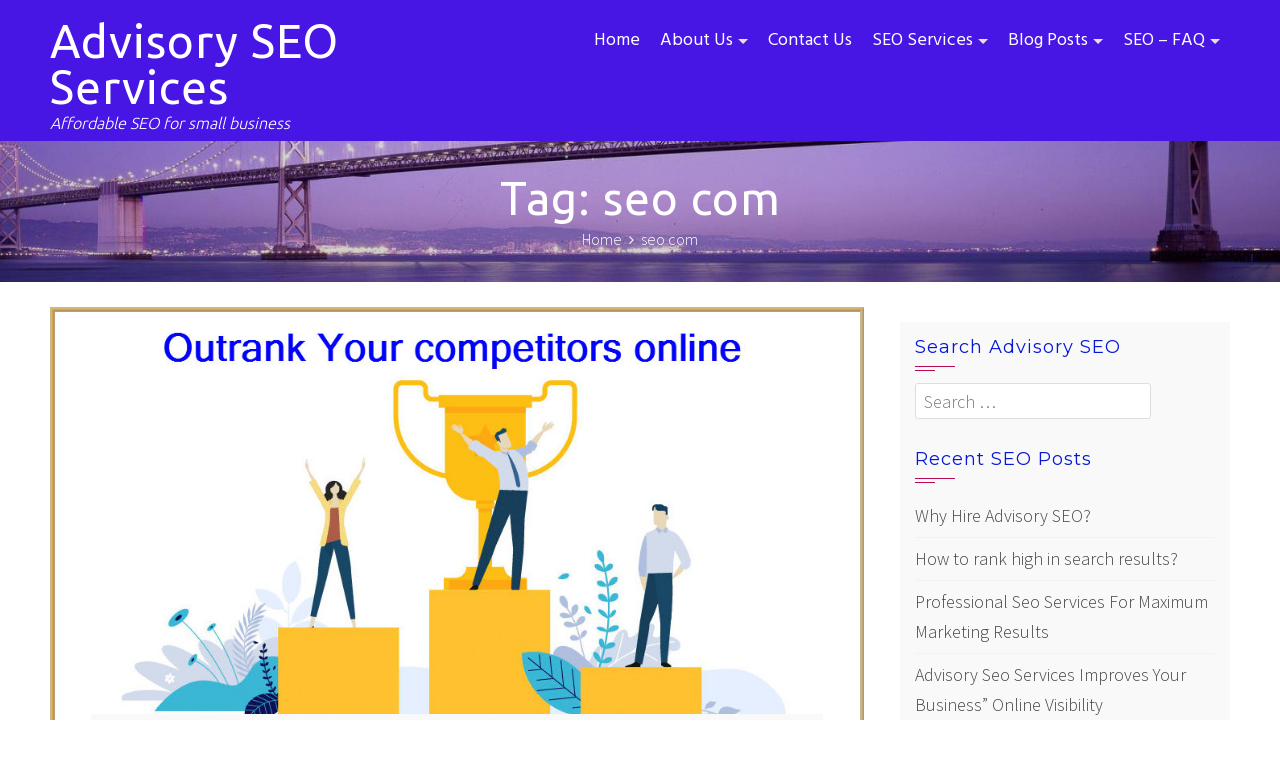

--- FILE ---
content_type: text/html; charset=UTF-8
request_url: https://advisoryseo.com/tag/seo-com/
body_size: 9808
content:
<!--WPFC_PAGE_TYPE_tag--><!DOCTYPE html>
<html lang="en-US">
<head>
<meta charset="UTF-8">
<meta name="viewport" content="width=device-width, initial-scale=1">
<link rel="profile" href="http://gmpg.org/xfn/11">
<link rel="pingback" href="https://advisoryseo.com/xmlrpc.php">

<title>seo com &#8211; Advisory SEO Services</title>
<meta name='robots' content='max-image-preview:large' />
<style id='wp-img-auto-sizes-contain-inline-css' type='text/css'>
img:is([sizes=auto i],[sizes^="auto," i]){contain-intrinsic-size:3000px 1500px}
/*# sourceURL=wp-img-auto-sizes-contain-inline-css */
</style>
<style id='wp-block-library-inline-css' type='text/css'>
:root{--wp-block-synced-color:#7a00df;--wp-block-synced-color--rgb:122,0,223;--wp-bound-block-color:var(--wp-block-synced-color);--wp-editor-canvas-background:#ddd;--wp-admin-theme-color:#007cba;--wp-admin-theme-color--rgb:0,124,186;--wp-admin-theme-color-darker-10:#006ba1;--wp-admin-theme-color-darker-10--rgb:0,107,160.5;--wp-admin-theme-color-darker-20:#005a87;--wp-admin-theme-color-darker-20--rgb:0,90,135;--wp-admin-border-width-focus:2px}@media (min-resolution:192dpi){:root{--wp-admin-border-width-focus:1.5px}}.wp-element-button{cursor:pointer}:root .has-very-light-gray-background-color{background-color:#eee}:root .has-very-dark-gray-background-color{background-color:#313131}:root .has-very-light-gray-color{color:#eee}:root .has-very-dark-gray-color{color:#313131}:root .has-vivid-green-cyan-to-vivid-cyan-blue-gradient-background{background:linear-gradient(135deg,#00d084,#0693e3)}:root .has-purple-crush-gradient-background{background:linear-gradient(135deg,#34e2e4,#4721fb 50%,#ab1dfe)}:root .has-hazy-dawn-gradient-background{background:linear-gradient(135deg,#faaca8,#dad0ec)}:root .has-subdued-olive-gradient-background{background:linear-gradient(135deg,#fafae1,#67a671)}:root .has-atomic-cream-gradient-background{background:linear-gradient(135deg,#fdd79a,#004a59)}:root .has-nightshade-gradient-background{background:linear-gradient(135deg,#330968,#31cdcf)}:root .has-midnight-gradient-background{background:linear-gradient(135deg,#020381,#2874fc)}:root{--wp--preset--font-size--normal:16px;--wp--preset--font-size--huge:42px}.has-regular-font-size{font-size:1em}.has-larger-font-size{font-size:2.625em}.has-normal-font-size{font-size:var(--wp--preset--font-size--normal)}.has-huge-font-size{font-size:var(--wp--preset--font-size--huge)}.has-text-align-center{text-align:center}.has-text-align-left{text-align:left}.has-text-align-right{text-align:right}.has-fit-text{white-space:nowrap!important}#end-resizable-editor-section{display:none}.aligncenter{clear:both}.items-justified-left{justify-content:flex-start}.items-justified-center{justify-content:center}.items-justified-right{justify-content:flex-end}.items-justified-space-between{justify-content:space-between}.screen-reader-text{border:0;clip-path:inset(50%);height:1px;margin:-1px;overflow:hidden;padding:0;position:absolute;width:1px;word-wrap:normal!important}.screen-reader-text:focus{background-color:#ddd;clip-path:none;color:#444;display:block;font-size:1em;height:auto;left:5px;line-height:normal;padding:15px 23px 14px;text-decoration:none;top:5px;width:auto;z-index:100000}html :where(.has-border-color){border-style:solid}html :where([style*=border-top-color]){border-top-style:solid}html :where([style*=border-right-color]){border-right-style:solid}html :where([style*=border-bottom-color]){border-bottom-style:solid}html :where([style*=border-left-color]){border-left-style:solid}html :where([style*=border-width]){border-style:solid}html :where([style*=border-top-width]){border-top-style:solid}html :where([style*=border-right-width]){border-right-style:solid}html :where([style*=border-bottom-width]){border-bottom-style:solid}html :where([style*=border-left-width]){border-left-style:solid}html :where(img[class*=wp-image-]){height:auto;max-width:100%}:where(figure){margin:0 0 1em}html :where(.is-position-sticky){--wp-admin--admin-bar--position-offset:var(--wp-admin--admin-bar--height,0px)}@media screen and (max-width:600px){html :where(.is-position-sticky){--wp-admin--admin-bar--position-offset:0px}}

/*# sourceURL=wp-block-library-inline-css */
</style>
<style id='classic-theme-styles-inline-css' type='text/css'>
/*! This file is auto-generated */
.wp-block-button__link{color:#fff;background-color:#32373c;border-radius:9999px;box-shadow:none;text-decoration:none;padding:calc(.667em + 2px) calc(1.333em + 2px);font-size:1.125em}.wp-block-file__button{background:#32373c;color:#fff;text-decoration:none}
/*# sourceURL=/wp-includes/css/classic-themes.min.css */
</style>
<link rel='stylesheet' id='cptch_stylesheet-css' href='https://advisoryseo.com/wp-content/plugins/captcha-bws/css/front_end_style.css' type='text/css' media='all' />
<link rel='stylesheet' id='dashicons-css' href='https://advisoryseo.com/wp-includes/css/dashicons.min.css' type='text/css' media='all' />
<link rel='stylesheet' id='cptch_mobile_style-css' href='https://advisoryseo.com/wp-content/plugins/captcha-bws/css/mobile_style.css' type='text/css' media='all' />
<link rel='stylesheet' id='child-theme-generator-css' href='https://advisoryseo.com/wp-content/plugins/child-theme-generator/public/css/child-theme-generator-public.css' type='text/css' media='all' />
<link rel='stylesheet' id='parente2-style-css' href='https://advisoryseo.com/wp-content/themes/exoplanet/style.css' type='text/css' media='all' />
<link rel='stylesheet' id='childe2-style-css' href='https://advisoryseo.com/wp-content/themes/AdvisorySEOExperts/style.css' type='text/css' media='all' />
<link rel='stylesheet' id='exoplanet-fonts-css' href='//fonts.googleapis.com/css?family=Ubuntu%3A300%2C400%2C500%2C700%7CHind%3A300%2C400%2C500%2C600%2C700%7CSource+Sans+Pro%3A300%2C400%2C600%2C700%7CMontserrat%3A400%2C700&#038;subset=latin%2Clatin-ext' type='text/css' media='all' />
<link rel='stylesheet' id='animate-css' href='https://advisoryseo.com/wp-content/themes/exoplanet/css/animate.css' type='text/css' media='all' />
<link rel='stylesheet' id='exoplanet-font-awesome-css' href='https://advisoryseo.com/wp-content/themes/exoplanet/css/font-awesome.min.css' type='text/css' media='all' />
<link rel='stylesheet' id='exoplanet-style-css' href='https://advisoryseo.com/wp-content/themes/AdvisorySEOExperts/style.css' type='text/css' media='all' />
<style id='exoplanet-style-inline-css' type='text/css'>
.site-title, #masthead.scrolled .site-title{font-size:46px;}.site-description, #masthead.scrolled .site-description{font-size:16px;}.main-header,.custom-post-type-header{background-image: url(https://advisoryseo.com/wp-content/themes/exoplanet/images/exoplanet-header.jpg)}#masthead, .slide-caption {background: #4716e5;}.slide-cap-title,.slide-cap-desc,a.slide-button-left {color: #ffffff;}.slide-button-left {border-color: #ffffff;}#masthead.scrolled {background: #4716e5;}#masthead:hover {box-shadow: none;}body, button, input, select, textarea, .title-header .taxonomy-description, .title-header .breadcrumbs, .title-header .breadcrumbs a, .title-header .term-description {color: #000000;} .sticky .post-wrapper {border-color: #000000;}h1, h2, h3, h4, h5, h6, .entry-header .entry-title a, .featured-section-title span, .title-header .main-title, .featured-post h4 a, .woocommerce ul.products li.product h3 a, a .wc-block-grid__product-title {color: #0617d6;}.main-header {min-height: 1px !important;}#top-footer {background: #ae7ae2;}#bottom-footer {background: #5615d8;}.main-navigation .menu > ul > li.highlight{background: #dd0b0b;}
/*# sourceURL=exoplanet-style-inline-css */
</style>
<script type="text/javascript" src="https://advisoryseo.com/wp-includes/js/jquery/jquery.min.js" id="jquery-core-js"></script>
<script type="text/javascript" src="https://advisoryseo.com/wp-content/plugins/child-theme-generator/public/js/child-theme-generator-public.js" id="child-theme-generator-js"></script>
<link rel="https://api.w.org/" href="https://advisoryseo.com/wp-json/" /><link rel="alternate" title="JSON" type="application/json" href="https://advisoryseo.com/wp-json/wp/v2/tags/260" />
<!-- HFCM by 99 Robots - Snippet # 1: HTML-Head -->
<meta name="linkstant" content="5206994510151680">
<meta name="linkstant" content="5680442143408128">
<!-- Global site tag (gtag.js) - Google Analytics -->
<script async src="https://www.googletagmanager.com/gtag/js?id=UA-169904663-2"></script>
<script>
  window.dataLayer = window.dataLayer || [];
  function gtag(){dataLayer.push(arguments);}
  gtag('js', new Date());

  gtag('config', 'UA-169904663-2');
</script>
<!-- Clarity tracking code for https://advisoryseo.com/ -->
<script>
    (function(c,l,a,r,i,t,y){
        c[a]=c[a]||function(){(c[a].q=c[a].q||[]).push(arguments)};
        t=l.createElement(r);t.async=1;t.src="https://www.clarity.ms/tag/"+i+"?ref=bwt";
        y=l.getElementsByTagName(r)[0];y.parentNode.insertBefore(t,y);
    })(window, document, "clarity", "script", "9mqvstjmup");
</script>
<script type="text/javascript">
    (function(c,l,a,r,i,t,y){
        c[a]=c[a]||function(){(c[a].q=c[a].q||[]).push(arguments)};
        t=l.createElement(r);t.async=1;t.src="https://www.clarity.ms/tag/"+i;
        y=l.getElementsByTagName(r)[0];y.parentNode.insertBefore(t,y);
    })(window, document, "clarity", "script", "9mqwvt9ph9");
</script>
<!-- /end HFCM by 99 Robots -->
<!-- HFCM by 99 Robots - Snippet # 3: LD+JSON -->
<script type="application/ld+json">
{"@context":"https:\/\/schema.org",
"@type":"LocalBusiness",
"name":"Advisory SEO Services",
"image":{"@type":"ImageObject","url":"https:\/\/advisoryseo.com\/wp-content\/uploads\/2020\/07\/AdvisorySEO-Services-Logo-765x765-1.jpg","width":765,"height":765},
"telephone":"503-278-8190",
"url":"https:\/\/advisoryseo.com",
"address":{
"@type":"PostalAddress",
"streetAddress":"500 - 666 Burrard Street",
"addressLocality":"Vancouver",
"postalCode":"V6C 3P6",
"addressRegion":"British Columbia",
"addressCountry":"CA"},
"priceRange":"$-$$",
"openingHoursSpecification":[{"@type":"OpeningHoursSpecification","dayOfWeek":["Monday","Tuesday","Wednesday","Thursday","Friday"],"opens":"10:00","closes":"16:00"}]}
</script>
<script type="application/ld+json">
{"@context":"https:\/\/schema.org","@type":"Service","name":"Welcome to Advisory SEO Services","serviceType":"SEO andIT Services","image":["https:\/\/advisoryseo.com\/wp-content\/uploads\/2020\/07\/AdvisorySEO-Services-Logo-765x765-1.jpg"],"provider":{"@type":"LocalBusiness","name":"Advisory SEO Services","image":["https:\/\/advisoryseo.com\/wp-content\/uploads\/2020\/07\/AdvisorySEO-Services-Logo-765x765-1.jpg"],"telephone":"503-278-8190","priceRange":"$-$$","address":{"@type":"PostalAddress","addressLocality":"Vancouver, Lower Mainland","addressRegion":"British Columbia","streetAddress":"500-666 Burrard Street"}},"description":"We make SEO things happen! \n\n\n\nAt Advisory SEO, we specialize in helping small business owners to increase website traffic and improve online presence of their business. \n\n\n\nOur service is designed for busy business owners who want professional SEO services for small business at a low, affordable price. Advisory SEO will take care of your online SEO presence, while you're focusing on growing your business. \n\n\n\n\n\n\n\nOur Motto: Set (SEO) it and forget it! \n\n\n\nLet us take care of your business SEO tasks while you take care of your business growth. \n\n\n\nThe fact is, more than half of all traffic to local business websites comes from organic (non-paid) online searches. Which means that it\u2019s crucial for your business to show up at the top of those search results in your local area, and before your competitors. \n\n\n\nThese are some of the proven SEO benefits \n\n\n\n\n\n\n\nEvery business is unique and requires different set of SEO services. Get the piece of mind knowing that your website is taken care of in the background through our professional and affordable SEO Services tailored for your specific business needs and goals.\n\n\n\n\n\n\n\nWe provide the following SEO Services: \n\n\n\n\n\nTechnical SEO Services Off-page SEO Services On-page SEO Services Fully-Managed, Advanced SEO Service Keyword Research Competitors Research SEO Training Brand promotion Local business SEO Customized Structured data JSON-LD script Google MyBusiness website building and optimization \n\n\n\n\n\n\n\n\n\n\n\n\n\nWe are Technical SEO Experts \n\n\n\nOne of the most important areas of Local SEO is also one of the least understood. The technical components that make up the underlying structure of your website. While other aspects are important, if your website isn\u2019t built well, it will struggle to rank in search engines. In order for search engine spiders to access, crawl and index your website it needs to be properly optimized from technical perspective.\n\n\n\n\n\n\n\nSEO tasks can become complex and time consuming. We offer SEO help for small business owners\n\n\n\nThe most common reviews we get from our customers: Advisory SEO Services helped me to significantly increase the number of customer visits to my business website or store. \n\n\n\nLeverage the power of Google Search \n\n\n\nIf you're serious about growing your business and your brand, you will achieve results much faster with the Advisory SEO Services help. We will represent your brand in the best possible way. Set your business up for a long-term success. Trust our proven track record to maximize your online visibility. \n\n\n\nAdvisory SEO offers Professional SEO services for small business owners\n\n\n\nGet more traffic. Acquire more customers. Sell more stuff - Advisory SEO works for businesses of all sizes. \n\n\n\n\n\n\n\n\n\n\n\n\n\n\n\n\n\n\n\nOur expert SEO services will bring more visitors to your website \n\n\n\n\n\n\n\n\n\n\n\n\n\n\n\n\n\n\n\n\n\n\n\n\n\n\n\n\n\n\n\n\n\n\n\n\n\n\n\n\n\nMonday10:00 AM - 4:00 PMTuesday10:00 AM - 4:00 PMWednesday10:00 AM - 4:00 PMThursday10:00 AM - 4:00 PMFriday10:00 AM - 4:00 PMSaturday10:00 AM - 4:00 PMSunday10:00 AM - 4:00 PMAll times Pacific Standard Time (Los Angeles Time Zone). \nWe operate remotely and we are available for your inquiries by email or phone, if necessary.\nWe serve clients throughout North America."}
</script>
<script type="application/ld+json">
{"@context":"https:\/\/schema.org","@type":"organization","name":"Advisory SEO Services","url":"https:\/\/advisoryseo.com","ContactPoint":{"@type":"ContactPoint","contactType":"Customer Support","telephone":"1-503-278-8190","url":"https:\/\/advisoryseo.com\/contact-advisory-seo\/","email":"Info@advisoryseo.com","areaServed":"Canada, USA","contactOption":["",""],"availableLanguage":"English"},"sameAs":["https:\/\/advisoryseoservices.business.site"]}
</script>
<script type="application/ld+json">
{"@context":"https:\/\/schema.org",
"@graph":[
{"@context":"https:\/\/schema.org",
"@type":"SiteNavigationElement",
"id":"site-navigation",
"name":"Home","url":"https:\/\/advisoryseo.com"},{"@context":"https:\/\/schema.org","@type":"SiteNavigationElement","id":"site-navigation","name":"About Us","url":"https:\/\/advisoryseo.com\/about-advisory-seo\/"},{"@context":"https:\/\/schema.org","@type":"SiteNavigationElement","id":"site-navigation","name":"Contact Us","url":"https:\/\/advisoryseo.com\/contact-advisory-seo\/"},{"@context":"https:\/\/schema.org","@type":"SiteNavigationElement","id":"site-navigation","name":"SEO Services","url":"https:\/\/advisoryseo.com\/seo-services\/"},{"@context":"https:\/\/schema.org","@type":"SiteNavigationElement","id":"site-navigation","name":"Why a business need an SEO Expert?","url":"https:\/\/advisoryseo.com\/why-seo-expert\/"},{"@context":"https:\/\/schema.org","@type":"SiteNavigationElement","id":"site-navigation","name":"We are SEO Services Experts","url":"https:\/\/advisoryseo.com\/seo-experts\/"},{"@context":"https:\/\/schema.org","@type":"SiteNavigationElement","id":"site-navigation","name":"Advisory SEO Sitemap","url":"https:\/\/advisoryseo.com\/advisory-seo-sitemap\/"},{"@context":"https:\/\/schema.org","@type":"SiteNavigationElement","id":"site-navigation","name":"Privacy Policy","url":"https:\/\/advisoryseo.com\/privacy-policy\/"},{"@context":"https:\/\/schema.org","@type":"SiteNavigationElement","id":"site-navigation","name":"Blog Posts","url":"https:\/\/advisoryseo.com\/blog-posts\/"},{"@context":"https:\/\/schema.org","@type":"SiteNavigationElement","id":"site-navigation","name":"Free SEO Consultation!","url":"https:\/\/advisoryseo.com\/free-seo-consultation\/"},{"@context":"https:\/\/schema.org","@type":"SiteNavigationElement","id":"site-navigation","name":"How to find the best SEO agency?","url":"https:\/\/advisoryseo.com\/how-to-find-the-best-seo-agency\/"},{"@context":"https:\/\/schema.org","@type":"SiteNavigationElement","id":"site-navigation","name":"How to rank high in search results?","url":"https:\/\/advisoryseo.com\/how-to-rank-on-first-page\/"},{"@context":"https:\/\/schema.org","@type":"SiteNavigationElement","id":"site-navigation","name":"Outrank Your competitors","url":"https:\/\/advisoryseo.com\/outrank-your-competitors\/"},{"@context":"https:\/\/schema.org","@type":"SiteNavigationElement","id":"site-navigation","name":"The cost of SEO services","url":"https:\/\/advisoryseo.com\/seo-blog\/"},{"@context":"https:\/\/schema.org","@type":"SiteNavigationElement","id":"site-navigation","name":"SEO \u2013 FAQ","url":"https:\/\/advisoryseo.com\/seo-faq\/"},{"@context":"https:\/\/schema.org","@type":"SiteNavigationElement","id":"site-navigation","name":"Glossary of SEO Terms","url":"https:\/\/advisoryseo.com\/seo-glossary\/"}]
}
</script>
<link rel="alternate" type="application/ld+json" href="https://advisoryseo.com/?format=application/ld+json" title="Structured Descriptor Document (JSON-LD format)">
<script type="application/ld+json" data-schema="4-page-Default">
{"@context":"https:\/\/schema.org\/",
"@type":"Article",
"@id":"https:\/\/advisoryseo.com#Article",
"mainEntityOfPage":"https:\/\/advisoryseo.com",
"headline":"Welcome to Advisory SEO Services","name":"Welcome to Advisory SEO Services",
"description":"The world searches on Google Advisory SEO will promote your business online to turn those searches into customers Professional SEO Services at affordable prices",
"datePublished":"2020-04-03","dateModified":"2020-12-01",
"author":{"@type":"Person","@id":"https:\/\/advisoryseo.com\/author\/seoadvisor\/#Person","name":"SEOAdvisor",
"url":"https:\/\/advisoryseo.com\/author\/seoadvisor\/",
"image":{
"@type":"ImageObject",
"@id":"https:\/\/secure.gravatar.com\/avatar\/02bb1c8eba1604e42a2e60f432d560fa?s=96&d=mm&r=g",
"url":"https:\/\/secure.gravatar.com\/avatar\/02bb1c8eba1604e42a2e60f432d560fa?s=96&d=mm&r=g",
"height":96,"width":96}},
"publisher":{
"@type":"Organization",
"name":"Advisory SEO",
"logo":{"@type":"ImageObject",
"@id":"https:\/\/advisoryseo.com\/wp-content\/uploads\/2020\/07\/AdvisorySEO-Services-Logo-765x765-1.jpg",
"url":"https:\/\/advisoryseo.com\/wp-content\/uploads\/2020\/07\/AdvisorySEO-Services-Logo-765x765-1.jpg",
"width":765,"height":765}},
"image":{"@type":"ImageObject",
"@id":"https:\/\/advisoryseo.com\/wp-content\/uploads\/2020\/06\/SEO-benefits.png","url":"https:\/\/advisoryseo.com\/wp-content\/uploads\/2020\/06\/SEO-benefits.png","height":"","width":""},
"url":"https:\/\/advisoryseo.com"}
</script>
<script type="application/ld+json" data-schema="Website">{"@context":"https:\/\/schema.org","@type":"WebSite","@id":"https:\/\/advisoryseo.com\/#website","name":"Advisory SEO Services","url":"https:\/\/advisoryseo.com","potentialAction":{"@type":"SearchAction","target":"https:\/\/advisoryseo.com\/?s={search_term_string}","query-input":"required name=search_term_string"}}
</script>
<script type="application/ld+json">[{"@context":"http:\/\/schema.org\/","@type":"WPHeader","url":"https:\/\/advisoryseo.com","headline":"Advisory SEO Services","description":"Affordable SEO for small business"},{"@context":"http:\/\/schema.org\/","@type":"WPFooter","url":"https:\/\/advisoryseo.com","headline":"Advisory SEO Services","description":"Affordable SEO for small business","copyrightYear":"2015"}]</script>
<script type="application/ld+json">
{
  "@context": "https://schema.org",
  "@type": "WebSite",
  "@id": "#website",
  "name": "Advisory SEO Services",
  "alternateName": "Affordable SEO Services for small business",
  "url": "https://advisoryseo.com/",
  "potentialAction": {
    "@type": "SearchAction",
    "target": "https://advisoryseo.com/?s={search_term_string}",
    "query-input": "required name=search_term_string"
  }
}
</script>

<!-- /end HFCM by 99 Robots -->
<!-- HFCM by 99 Robots - Snippet # 5: Meta -->
<meta name="keywords" content="SEO services, local SEO, small business SEO, digital marketing, technical SEO, on-page SEO, off-page SEO, SEO services for small business, Goolgle My Business, generic search SEO, SEO, search engine optimization">
<!-- /end HFCM by 99 Robots -->
<!-- HFCM by 99 Robots - Snippet # 6: AdSense2 -->
<script async src="https://pagead2.googlesyndication.com/pagead/js/adsbygoogle.js?client=ca-pub-1090501188678331"
     crossorigin="anonymous"></script>
<!-- /end HFCM by 99 Robots -->
	<style type="text/css">
			.site-title a,
		.site-description {
			color: #ffffff;
		}
		</style>
	<link rel="icon" href="https://advisoryseo.com/wp-content/uploads/2020/04/Advisory-SEO-services-logo-150x150.jpg" sizes="32x32" />
<link rel="icon" href="https://advisoryseo.com/wp-content/uploads/2020/04/Advisory-SEO-services-logo-300x300.jpg" sizes="192x192" />
<link rel="apple-touch-icon" href="https://advisoryseo.com/wp-content/uploads/2020/04/Advisory-SEO-services-logo-300x300.jpg" />
<meta name="msapplication-TileImage" content="https://advisoryseo.com/wp-content/uploads/2020/04/Advisory-SEO-services-logo-300x300.jpg" />
</head>

<body class="archive tag tag-seo-com tag-260 wp-theme-exoplanet wp-child-theme-AdvisorySEOExperts group-blog exoplanet_right_sidebar">
<div id="page">
	<header id="masthead" class="site-header">
		<div class="container clearfix">
			<div id="site-branding">
															<p class="site-title"><a href="https://advisoryseo.com/" rel="home">Advisory SEO Services</a></p>
										<p class="site-description">Affordable SEO for small business</p>
			</div><!-- #site-branding -->

			<div class="toggle-nav">
				<span></span>
			</div>
			
			<nav id="site-navigation" class="main-navigation">
				<div class="menu clearfix"><ul id="menu-home" class="clearfix"><li id="menu-item-17" class="menu-item menu-item-type-custom menu-item-object-custom menu-item-home menu-item-17"><a href="https://advisoryseo.com" title="Professional SEO for small businesses">Home</a></li>
<li id="menu-item-44" class="menu-item menu-item-type-post_type menu-item-object-page menu-item-has-children menu-item-44"><a href="https://advisoryseo.com/about-advisory-seo/" title="About Advisory SEO">About Us</a>
<ul class="sub-menu">
	<li id="menu-item-995" class="menu-item menu-item-type-post_type menu-item-object-page menu-item-995"><a href="https://advisoryseo.com/seo-clients/">Advisory SEO Clients</a></li>
	<li id="menu-item-996" class="menu-item menu-item-type-post_type menu-item-object-page menu-item-996"><a href="https://advisoryseo.com/about-advisory-seo/">About Advisory SEO Services</a></li>
	<li id="menu-item-1015" class="menu-item menu-item-type-post_type menu-item-object-page menu-item-1015"><a href="https://advisoryseo.com/copyright-notice/">Copyright Notice – Advisory SEO Services</a></li>
</ul>
</li>
<li id="menu-item-188" class="menu-item menu-item-type-post_type menu-item-object-page menu-item-188"><a href="https://advisoryseo.com/contact-advisory-seo/" title="Advisory SEO &#8211; Contact Us">Contact Us</a></li>
<li id="menu-item-169" class="menu-item menu-item-type-post_type menu-item-object-page menu-item-has-children menu-item-169"><a href="https://advisoryseo.com/seo-services/" title="Advisory SEO Services">SEO Services</a>
<ul class="sub-menu">
	<li id="menu-item-170" class="menu-item menu-item-type-post_type menu-item-object-page menu-item-170"><a href="https://advisoryseo.com/why-seo-expert/" title="Why a business need a SEO Expert">Why a business need an SEO Expert?</a></li>
	<li id="menu-item-195" class="menu-item menu-item-type-post_type menu-item-object-page menu-item-195"><a href="https://advisoryseo.com/seo-experts/">We are SEO Services Experts</a></li>
	<li id="menu-item-181" class="menu-item menu-item-type-post_type menu-item-object-page menu-item-181"><a href="https://advisoryseo.com/advisory-seo-sitemap/">Advisory SEO Sitemap</a></li>
	<li id="menu-item-172" class="menu-item menu-item-type-post_type menu-item-object-page menu-item-privacy-policy menu-item-172"><a rel="privacy-policy" href="https://advisoryseo.com/privacy-policy/">Privacy Policy</a></li>
</ul>
</li>
<li id="menu-item-179" class="menu-item menu-item-type-taxonomy menu-item-object-category menu-item-has-children menu-item-179"><a href="https://advisoryseo.com/category/blog-posts/">Blog Posts</a>
<ul class="sub-menu">
	<li id="menu-item-461" class="menu-item menu-item-type-post_type menu-item-object-post menu-item-461"><a href="https://advisoryseo.com/free-seo-consultation/">Free SEO Consultation!</a></li>
	<li id="menu-item-577" class="menu-item menu-item-type-post_type menu-item-object-post menu-item-577"><a href="https://advisoryseo.com/how-to-find-the-best-seo-agency/">How to find the best SEO agency?</a></li>
	<li id="menu-item-505" class="menu-item menu-item-type-post_type menu-item-object-post menu-item-505"><a href="https://advisoryseo.com/how-to-rank-on-first-page/">How to rank high in search results?</a></li>
	<li id="menu-item-555" class="menu-item menu-item-type-post_type menu-item-object-post menu-item-555"><a href="https://advisoryseo.com/outrank-your-competitors/">Outrank Your competitors</a></li>
	<li id="menu-item-180" class="menu-item menu-item-type-post_type menu-item-object-post menu-item-180"><a href="https://advisoryseo.com/seo-blog/">The cost of SEO services</a></li>
</ul>
</li>
<li id="menu-item-224" class="menu-item menu-item-type-post_type menu-item-object-page menu-item-has-children menu-item-224"><a href="https://advisoryseo.com/seo-faq/" title="SEO Frequently Asked Questions">SEO – FAQ</a>
<ul class="sub-menu">
	<li id="menu-item-255" class="menu-item menu-item-type-post_type menu-item-object-page menu-item-255"><a href="https://advisoryseo.com/seo-glossary/">Glossary of SEO Terms</a></li>
	<li id="menu-item-1110" class="menu-item menu-item-type-taxonomy menu-item-object-category menu-item-1110"><a href="https://advisoryseo.com/category/seo-news/">SEO News</a></li>
</ul>
</li>
</ul></div>			</nav><!-- #site-navigation -->

	        <a href="#x" class="exoplanet-overlay" id="search"></a>
	        <div class="exoplanet-modal">
				<form role="search" method="get" class="search-form" action="https://advisoryseo.com/">
				<label>
					<span class="screen-reader-text">Search for:</span>
					<input type="search" class="search-field" placeholder="Search &hellip;" value="" name="s" />
				</label>
				<input type="submit" class="search-submit" value="Search" />
			</form>	            <a class="fa fa-close" href="#close"></a>
	        </div>

		</div>
	</header><!-- #masthead -->

	<div id="content" class="site-content clearfix">
<header class="custom-post-type-header">
</header><header class="main-header">
	<div class="container">
		<div class="header-title">
			<h1 class="main-title">Tag: <span>seo com</span></h1><nav role="navigation" aria-label="Breadcrumbs" class="breadcrumb-trail breadcrumbs" itemprop="breadcrumb"><ul class="trail-items" itemscope itemtype="http://schema.org/BreadcrumbList"><meta name="numberOfItems" content="2" /><meta name="itemListOrder" content="Ascending" /><li itemprop="itemListElement" itemscope itemtype="http://schema.org/ListItem" class="trail-item trail-begin"><a itemprop="item" href="https://advisoryseo.com" rel="home"><span itemprop="name">Home</span></a><meta itemprop="position" content="1" /></li><li itemprop="itemListElement" itemscope itemtype="http://schema.org/ListItem" class="trail-item trail-end"><span itemprop="name">seo com</span><meta itemprop="position" content="2" /></li></ul></nav>		</div>
	</div>
</header><!-- .entry-header -->
<div class="container">
	<div id="primary" class="content-area">
		<main id="main" class="site-main" role="main">

		
						
				
<article id="post-541" class="post-541 post type-post status-publish format-standard has-post-thumbnail hentry category-blog-posts tag-affordable-seo-services tag-affordable-seo-specialist tag-cutting-edge-seo tag-free-seo tag-how-to-rank-on-first-page-in-search-results tag-local-seo-for-small-business tag-professional-seo-help tag-seo-agency tag-seo-com tag-seo-expert tag-seo-help tag-small-business-seo-services">

	<figure class="entry-figure">
		    	<a href="https://advisoryseo.com/outrank-your-competitors/" title="Outrank Your competitors">
        <img width="1011" height="611" src="https://advisoryseo.com/wp-content/uploads/2020/07/Outrank-your-competitors-online.jpg" class="attachment-large size-large wp-post-image" alt="Outrank Your Competitors Online" decoding="async" fetchpriority="high" srcset="https://advisoryseo.com/wp-content/uploads/2020/07/Outrank-your-competitors-online.jpg 1011w, https://advisoryseo.com/wp-content/uploads/2020/07/Outrank-your-competitors-online-300x181.jpg 300w, https://advisoryseo.com/wp-content/uploads/2020/07/Outrank-your-competitors-online-768x464.jpg 768w" sizes="(max-width: 1011px) 100vw, 1011px" />    	</a>
			</figure>
	

	<div class="post-wrapper">
		<header class="entry-header">
			<h2 class="entry-title"><a href="https://advisoryseo.com/outrank-your-competitors/" rel="bookmark">Outrank Your competitors</a></h2>
						<div class="entry-meta">
				<span class="posted-on"><i class="fa fa-calendar-o"></i><a href="https://advisoryseo.com/outrank-your-competitors/" rel="bookmark"><time class="entry-date published" datetime="2020-05-03T12:21:00-07:00">May 3, 2020</time><time class="updated" datetime="2021-12-04T21:56:40-08:00">December 4, 2021</time></a></span><span class="byline"><i class="fa fa-user"></i><span class="author vcard"><a class="url fn n" href="https://advisoryseo.com/author/seoadvisor/">SEOAdvisor</a></span></span>			</div><!-- .entry-meta -->
					</header><!-- .entry-header -->

		<div class="entry-content">
			<p>Having a strong online presence is crucial for small businesses. But, you won’t get very far unless your customers are finding you on their own. You need a solid local SEO strategy to get there. </p>

			
    		        	<a class="more-tag" href="https://advisoryseo.com/outrank-your-competitors/">Continue Reading</a>
    		
		</div><!-- .entry-content -->

		<footer class="entry-footer">
			<span class="cat-links"><i class="fa fa-folder"></i><a href="https://advisoryseo.com/category/blog-posts/" rel="category tag">Blog Posts</a></span><span class="tags-links"><i class="fa fa-tags"></i><a href="https://advisoryseo.com/tag/affordable-seo-services/" rel="tag">affordable seo services</a>, <a href="https://advisoryseo.com/tag/affordable-seo-specialist/" rel="tag">affordable seo specialist</a>, <a href="https://advisoryseo.com/tag/cutting-edge-seo/" rel="tag">cutting edge seo</a>, <a href="https://advisoryseo.com/tag/free-seo/" rel="tag">FREE SEO</a>, <a href="https://advisoryseo.com/tag/how-to-rank-on-first-page-in-search-results/" rel="tag">how to rank on first page in search results</a>, <a href="https://advisoryseo.com/tag/local-seo-for-small-business/" rel="tag">local seo for small business</a>, <a href="https://advisoryseo.com/tag/professional-seo-help/" rel="tag">Professional SEO help</a>, <a href="https://advisoryseo.com/tag/seo-agency/" rel="tag">seo agency</a>, <a href="https://advisoryseo.com/tag/seo-com/" rel="tag">seo com</a>, <a href="https://advisoryseo.com/tag/seo-expert/" rel="tag">SEO expert</a>, <a href="https://advisoryseo.com/tag/seo-help/" rel="tag">SEO help</a>, <a href="https://advisoryseo.com/tag/small-business-seo-services/" rel="tag">small business seo services</a></span>		</footer><!-- .entry-footer -->
	</div>
</article><!-- #post-## -->

			
				
<article id="post-445" class="post-445 post type-post status-publish format-standard has-post-thumbnail hentry category-blog-posts tag-affordable-seo-services tag-affordable-seo-specialist tag-free-seo tag-seo-agency tag-seo-com tag-seo-expert tag-seo-help tag-seo-services-experts tag-seo-tools tag-small-business-seo tag-small-business-seo-services tag-wordpress-seo-experts">

	<figure class="entry-figure">
		    	<a href="https://advisoryseo.com/free-seo-consultation/" title="Free SEO Consultation!">
        <img width="550" height="367" src="https://advisoryseo.com/wp-content/uploads/2020/06/what-is-seo.jpg" class="attachment-large size-large wp-post-image" alt="What Is SEO" decoding="async" srcset="https://advisoryseo.com/wp-content/uploads/2020/06/what-is-seo.jpg 550w, https://advisoryseo.com/wp-content/uploads/2020/06/what-is-seo-300x200.jpg 300w" sizes="(max-width: 550px) 100vw, 550px" />    	</a>
			</figure>
	

	<div class="post-wrapper">
		<header class="entry-header">
			<h2 class="entry-title"><a href="https://advisoryseo.com/free-seo-consultation/" rel="bookmark">Free SEO Consultation!</a></h2>
						<div class="entry-meta">
				<span class="posted-on"><i class="fa fa-calendar-o"></i><a href="https://advisoryseo.com/free-seo-consultation/" rel="bookmark"><time class="entry-date published" datetime="2020-03-25T20:02:15-07:00">March 25, 2020</time><time class="updated" datetime="2021-12-04T21:55:04-08:00">December 4, 2021</time></a></span><span class="byline"><i class="fa fa-user"></i><span class="author vcard"><a class="url fn n" href="https://advisoryseo.com/author/seoadvisor/">SEOAdvisor</a></span></span>			</div><!-- .entry-meta -->
					</header><!-- .entry-header -->

		<div class="entry-content">
			<p>During these difficult pandemic times, Advisory SEO is offering small businesses a FREE consultation, to help you keep your business online</p>

			
    		        	<a class="more-tag" href="https://advisoryseo.com/free-seo-consultation/">Continue Reading</a>
    		
		</div><!-- .entry-content -->

		<footer class="entry-footer">
			<span class="cat-links"><i class="fa fa-folder"></i><a href="https://advisoryseo.com/category/blog-posts/" rel="category tag">Blog Posts</a></span><span class="tags-links"><i class="fa fa-tags"></i><a href="https://advisoryseo.com/tag/affordable-seo-services/" rel="tag">affordable seo services</a>, <a href="https://advisoryseo.com/tag/affordable-seo-specialist/" rel="tag">affordable seo specialist</a>, <a href="https://advisoryseo.com/tag/free-seo/" rel="tag">FREE SEO</a>, <a href="https://advisoryseo.com/tag/seo-agency/" rel="tag">seo agency</a>, <a href="https://advisoryseo.com/tag/seo-com/" rel="tag">seo com</a>, <a href="https://advisoryseo.com/tag/seo-expert/" rel="tag">SEO expert</a>, <a href="https://advisoryseo.com/tag/seo-help/" rel="tag">SEO help</a>, <a href="https://advisoryseo.com/tag/seo-services-experts/" rel="tag">seo services experts</a>, <a href="https://advisoryseo.com/tag/seo-tools/" rel="tag">seo tools</a>, <a href="https://advisoryseo.com/tag/small-business-seo/" rel="tag">small business SEO</a>, <a href="https://advisoryseo.com/tag/small-business-seo-services/" rel="tag">small business seo services</a>, <a href="https://advisoryseo.com/tag/wordpress-seo-experts/" rel="tag">wordpress seo experts</a></span>		</footer><!-- .entry-footer -->
	</div>
</article><!-- #post-## -->

			
			
		
		</main><!-- #main -->
	</div><!-- #primary -->

	<div id="secondary" class="widget-area">
		<aside id="search-2" class="widget widget_search"><h4 class="widget-title">Search Advisory SEO</h4><form role="search" method="get" class="search-form" action="https://advisoryseo.com/">
				<label>
					<span class="screen-reader-text">Search for:</span>
					<input type="search" class="search-field" placeholder="Search &hellip;" value="" name="s" />
				</label>
				<input type="submit" class="search-submit" value="Search" />
			</form></aside>
		<aside id="recent-posts-2" class="widget widget_recent_entries">
		<h4 class="widget-title">Recent SEO Posts</h4>
		<ul>
											<li>
					<a href="https://advisoryseo.com/why-hire-advisory-seo/">Why Hire Advisory SEO?</a>
									</li>
											<li>
					<a href="https://advisoryseo.com/how-to-rank-on-first-page/">How to rank high in search results?</a>
									</li>
											<li>
					<a href="https://advisoryseo.com/professional-seo-services-for-maximum-marketing-results/">Professional Seo Services For Maximum Marketing Results</a>
									</li>
											<li>
					<a href="https://advisoryseo.com/advisory-seo-services-improves-your-business-online-visibility/">Advisory Seo Services Improves Your Business&#8221; Online Visibility</a>
									</li>
											<li>
					<a href="https://advisoryseo.com/affordable-seo-services-for-maximum-results/">Affordable Seo Services For Maximum Results</a>
									</li>
					</ul>

		</aside>	</div><!-- #secondary -->
	</div>

<!--WPFC_PAGE_TYPE_tag--><!--WPFC_FOOTER_START-->
	</div><!-- #content -->
	<footer id="colophon" class="site-footer">
		
		
		<div id="bottom-footer">
			<div class="container clearfix">
				<div class="site-info">
					<a href="https://AdvisorySEO.com/">Powered by AdvisorySEO</a>
					<span class="sep"> | </span>
 					© 2015-2022 AdvisorySEO Experts <a href="https://AdvisorySEO.com/" rel="designer"><span class="sep"> | </span> Advisory SEO Team</a>				</div>

				<div id="footer-menu" class="menu-home-container"><ul id="footer-menu" class="exoplanet-footer-nav"><li class="menu-item menu-item-type-custom menu-item-object-custom menu-item-home menu-item-17"><a href="https://advisoryseo.com" title="Professional SEO for small businesses">Home</a></li>
<li class="menu-item menu-item-type-post_type menu-item-object-page menu-item-44"><a href="https://advisoryseo.com/about-advisory-seo/" title="About Advisory SEO">About Us</a></li>
<li class="menu-item menu-item-type-post_type menu-item-object-page menu-item-188"><a href="https://advisoryseo.com/contact-advisory-seo/" title="Advisory SEO &#8211; Contact Us">Contact Us</a></li>
<li class="menu-item menu-item-type-post_type menu-item-object-page menu-item-169"><a href="https://advisoryseo.com/seo-services/" title="Advisory SEO Services">SEO Services</a></li>
<li class="menu-item menu-item-type-taxonomy menu-item-object-category menu-item-179"><a href="https://advisoryseo.com/category/blog-posts/">Blog Posts</a></li>
<li class="menu-item menu-item-type-post_type menu-item-object-page menu-item-224"><a href="https://advisoryseo.com/seo-faq/" title="SEO Frequently Asked Questions">SEO – FAQ</a></li>
</ul></div>
			</div>
		</div>
	</footer><!-- #colophon -->
</div><!-- #page -->

<script type="speculationrules">
{"prefetch":[{"source":"document","where":{"and":[{"href_matches":"/*"},{"not":{"href_matches":["/wp-*.php","/wp-admin/*","/wp-content/uploads/*","/wp-content/*","/wp-content/plugins/*","/wp-content/themes/AdvisorySEOExperts/*","/wp-content/themes/exoplanet/*","/*\\?(.+)"]}},{"not":{"selector_matches":"a[rel~=\"nofollow\"]"}},{"not":{"selector_matches":".no-prefetch, .no-prefetch a"}}]},"eagerness":"conservative"}]}
</script>
<!-- HFCM by 99 Robots - Snippet # 2: HTML-Body -->
<script src="https://www.linkstant.com/linkstant.js"></script>
<!-- /end HFCM by 99 Robots -->
<script type="text/javascript" src="https://advisoryseo.com/wp-includes/js/imagesloaded.min.js" id="imagesloaded-js"></script>
<script type="text/javascript" src="https://advisoryseo.com/wp-content/themes/exoplanet/js/modernizr.js" id="modernizr-js"></script>
<script type="text/javascript" src="https://advisoryseo.com/wp-content/themes/exoplanet/js/jquery.bxslider.js" id="jquery-bxslider-js"></script>
<script type="text/javascript" src="https://advisoryseo.com/wp-content/themes/exoplanet/js/jquery.superfish.js" id="jquery-superfish-js"></script>
<script type="text/javascript" src="https://advisoryseo.com/wp-content/themes/exoplanet/js/exoplanet-custom.js" id="exoplanet-custom-js"></script>

</body>
</html>
			</div>
		</div>
	</footer><!-- #colophon -->
</div><!-- #page -->

<script type="speculationrules">
{"prefetch":[{"source":"document","where":{"and":[{"href_matches":"/*"},{"not":{"href_matches":["/wp-*.php","/wp-admin/*","/wp-content/uploads/*","/wp-content/*","/wp-content/plugins/*","/wp-content/themes/AdvisorySEOExperts/*","/wp-content/themes/exoplanet/*","/*\\?(.+)"]}},{"not":{"selector_matches":"a[rel~=\"nofollow\"]"}},{"not":{"selector_matches":".no-prefetch, .no-prefetch a"}}]},"eagerness":"conservative"}]}
</script>
<!-- HFCM by 99 Robots - Snippet # 2: HTML-Body -->
<script src="https://www.linkstant.com/linkstant.js"></script>
<!-- /end HFCM by 99 Robots -->

</body>
</html>
<!-- Cached by WP-Optimize (gzip) - https://teamupdraft.com/wp-optimize/ - Last modified: January 12, 2026 10:41 PM (America/Vancouver UTC:-8) -->


--- FILE ---
content_type: text/html; charset=utf-8
request_url: https://www.google.com/recaptcha/api2/aframe
body_size: 268
content:
<!DOCTYPE HTML><html><head><meta http-equiv="content-type" content="text/html; charset=UTF-8"></head><body><script nonce="VZvEzLvNEkxjCMij8o3mNA">/** Anti-fraud and anti-abuse applications only. See google.com/recaptcha */ try{var clients={'sodar':'https://pagead2.googlesyndication.com/pagead/sodar?'};window.addEventListener("message",function(a){try{if(a.source===window.parent){var b=JSON.parse(a.data);var c=clients[b['id']];if(c){var d=document.createElement('img');d.src=c+b['params']+'&rc='+(localStorage.getItem("rc::a")?sessionStorage.getItem("rc::b"):"");window.document.body.appendChild(d);sessionStorage.setItem("rc::e",parseInt(sessionStorage.getItem("rc::e")||0)+1);localStorage.setItem("rc::h",'1768635768540');}}}catch(b){}});window.parent.postMessage("_grecaptcha_ready", "*");}catch(b){}</script></body></html>

--- FILE ---
content_type: text/css
request_url: https://advisoryseo.com/wp-content/themes/AdvisorySEOExperts/style.css
body_size: 30
content:
/*
Theme Name:   AdvisorySEOExperts
Description:  Write here a brief description about your child-theme
Author:       SEOAdvisor
Author URL:   https://advisoryseo.com
Template:     exoplanet
Version:      1.0
License:      GNU General Public License v2 or later
License URI:  http://www.gnu.org/licenses/gpl-2.0.html
Text Domain:  AdvisorySEOExperts
*/

/* Write here your own personal stylesheet */
